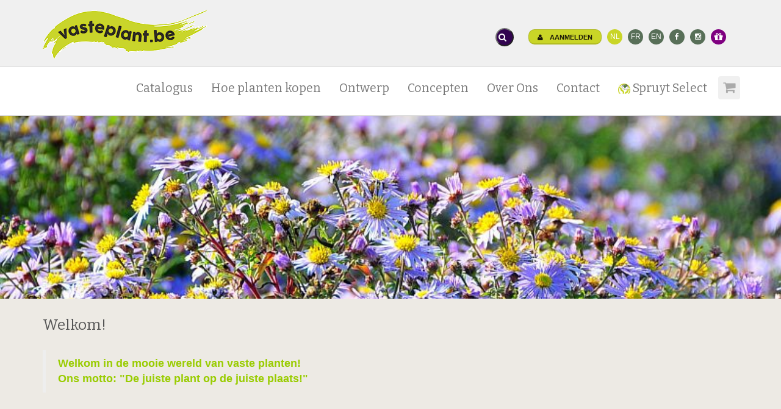

--- FILE ---
content_type: text/html;charset=UTF-8
request_url: https://vasteplant.be/
body_size: 13726
content:
<!DOCTYPE html>

<html>

<head>
    <meta http-equiv="X-UA-Compatible" content="IE=edge">
    <meta http-equiv="Content-Type" content="text/html; charset=utf-8" />
    <!-- ==========================
    	Meta Tags
    =========================== -->
    <meta name="distribution" content="global" />
    <meta name="resource-type" content="document" />
    <meta name="Expires" content="Thu, 12 Feb 2026" />

    <meta name="viewport" content="width=device-width, initial-scale=1.0">

    <meta name="robots" content="index, follow" />
    <meta name="language" content="nl" />
    <meta name="Copyright" CONTENT="vasteplant.be" />
    <meta name="author" content="Nik Spruyt">

    <meta name="description" content="vaste planten Spruyt Buggenhout - vasteplant.be">
    <meta name="keywords" content="bamboe, bloembol, bloembollen, bodembedekker, buggenhout, delphinium, echinacea, geranium,  helleborus, herfstbloeiers, hosta, iris, jan spruyt, kruiden, kwekerij, lentebloeiers,
miscanthus, pennisetum,  phlox,  prairie, prairie aanplanting, prairie beplanting, prairie plant, prairie planten, prairiebeplanting, prairieplant, prairieplanten, prairies, prairietuin, siergras, siergrassen, spruyt, tuin, tuinkruiden, tuinplanten, tuintips, varens, vaste plant, vaste planten, vaste planten spruyt, vasteplant, vasteplanten, winterbloeiers, zomerbloeiers,
border, tuinborder, tuinconcept, beplantingsplan, spruyt select, JS, JSÂ®">
    <meta name="robots" content="NOODP">


    <meta property="og:title" content="vaste planten Spruyt Buggenhout - vasteplant.be" />
    <meta property="og:description" content="vaste planten Spruyt Buggenhout - vasteplant.be" />
    <meta property="og:image" content="https://vasteplant.be/pictures/logospruyt_209.PNG" />
    <meta property="og:type" content="website" />
    <meta property="og:url" content="http://vasteplant.be/index.cfm?" />
    <meta name="google-site-verification" content="p33U5QjtlG4TDHPpHlrt1ug1keqa8b_V9cqC706J5BE" />

    <!-- ==========================
    	Title
    =========================== -->
    <title>vaste planten Spruyt Buggenhout - vasteplant.be</title>

    <!-- ==========================
    	Favicons
    =========================== -->
    <link rel="icon" href="/favicon.ico?v=2" type="image/x-icon" />
    <link rel="shortcut icon" href="/favicon.ico?v=2" type="image/x-icon" />
    <link rel="apple-touch-icon" sizes="180x180" href="/apple-touch-icon.png">
    <link rel="icon" type="image/png" sizes="32x32" href="/favicon-32x32.png">
    <link rel="icon" type="image/png" sizes="16x16" href="/favicon-16x16.png">

    <!-- ==========================
    	Fonts
    =========================== -->

    <link href="https://fonts.googleapis.com/css?family=Bitter|Open+Sans" rel="stylesheet">

    <!-- ==========================
    	CSS
    =========================== -->
    <link href="/css/bootstrap.min.css" rel="stylesheet" type="text/css">
   <link href="/css/font-awesome.min.css" rel="stylesheet" type="text/css"> 


  <link href="/js\bootstrap-datepicker-1.6.4-dist\css\bootstrap-datepicker.min.css" rel="stylesheet" type="text/css">
  

  <link rel="stylesheet" href=" /css/custom.1752656537.css">


  <link rel="stylesheet" href="/js/woothemes-FlexSlider-06b12f8/flexslider.css" type="text/css" media="screen">
  <link rel="stylesheet" href="/js/prettyPhoto_3.1.5/prettyPhoto.css" type="text/css" media="screen">

  <!--     	JS  -->
  <!--[if lt IE 9]>
  <script src="https://oss.maxcdn.com/libs/html5shiv/3.7.0/html5shiv.js"></script>
  <script src="https://oss.maxcdn.com/libs/respond.js/1.3.0/respond.min.js"></script>
  <![endif]-->

  <script src="https://ajax.googleapis.com/ajax/libs/jquery/3.3.1/jquery.min.js"></script>
  <script src="https://ajax.googleapis.com/ajax/libs/jqueryui/1.12.1/jquery-ui.min.js"></script>





          <script>
              (function(i,s,o,g,r,a,m){i['GoogleAnalyticsObject']=r;i[r]=i[r]||function(){
                  (i[r].q=i[r].q||[]).push(arguments)},i[r].l=1*new Date();a=s.createElement(o),
                      m=s.getElementsByTagName(o)[0];a.async=1;a.src=g;m.parentNode.insertBefore(a,m)
              })(window,document,'script','//www.google-analytics.com/analytics.js','ga');
              ga('create', 'UA-19475493-1', 'auto');
              ga('set', 'anonymizeIp', true);
              ga('send', 'pageview');
          </script>
  

  <script type="text/javascript">
      document.createElement('h-plant');
  </script>

  <script>
      $(document).ready(function(){
          $('.carousel').carousel();
      });
  </script>
</head>


<body class="color-green">
   <div id="page-wrapper" class="">
     
	
	
 	
	<!-- ==========================
    	HEADER - START
    =========================== -->
    <div class="top-header hidden-md hidden-sm hidden-xs">
    	<div class="container">
        	<div class="pull-left hidden-md hidden-sm hidden-xs">
                <div class="header-item">   <a href="/"><img src="/pictures/LOGO2017b270px.gif" alt="HOME" title="home" width="270"></a></div>


            </div>
            <div class="topblok pull-right">



        	
            <style>
        body {
            font-family: Arial, sans-serif;
            margin: 0;
            padding: 0;
        }

        /* Style for the search icon */
        .search-icon {
            cursor: pointer;
            font-size: 14px;
            border-radius: 50%;
            padding: 3px;
            z-index: 1000;
            background-color: rgb(50, 4, 80);
            color: white;
        }

        /* Modal background */
        .modal {
            display: none;
            position: fixed;
            z-index: 999;
            left: 0;
            top: 0;
            width: 100%;
            height: 100%;
            background-color: rgba(0, 0, 0, 0.5);
        }

        /* Modal content */
        .modal-content {
            position: absolute;
            top: 35%;
            left: 50%;
            transform: translate(-50%, -50%);
            background: white;
            padding: 20px;
            width: 500px;
            border-radius: 5px;
            text-align: left;
        }

        /* Close button */
        .close-btn {
            cursor: pointer;
            font-size: 20px;
            border: none;
            background: none;
            position: absolute;
            top: 10px;
            right: 15px;
        }

        /* Search input */
        .search-input {
            width: 100%;
            padding: 10px;
            margin-top: 10px;
            border: 1px solid #ccc;
            border-radius: 4px;
            font-size: 16px;
            outline: none;
        }

        .search-btn {
            margin-top: 10px;
            padding: 10px;
            width: 100%;
            background: #007bff;
            color: white;
            border: none;
            border-radius: 4px;
            cursor: pointer;
            font-size: 12px;
        }

        .search-btn:hover {
            background: #0056b3;
        }
    </style>
        <div class="header-item">
                <button class="search-icon" onclick="openModal()"><i class="fa fa-search"></i></button>
        </div>
                <!-- Modal -->

                <div id="searchModal" class="modal">
                    <div class="modal-content"><button class="close-btn" onclick="closeModal()">x</button>

                        <h2><i class="fa fa-search"></i> zoekfunctie</h2>
        <form action="/zoek" method="get">
        <div class="form-check">
            <input class="form-check-input" type="radio" name="search_in" id="search-articles" value="cat" checked>
        <label class="form-check-label" for="search-cat">
            catalogus (botanische naam)
            </label>
                &nbsp;&nbsp; <strong>of </strong> <br>
                <input class="form-check-input" type="radio" name="search_in" id="search-pages" value="site">
            <label class="form-check-label" for="search-pages">
            bibliotheek / NL naam
            </label>
            </div>


                        <input type="text" class="search-input" name="q" placeholder="">
                        <button class="search-btn btn btn-primary">zoek</button></form>
                    </div>
                </div>


                <script>
                    function openModal() {
                        document.getElementById("searchModal").style.display = "block";
                    }

                    function closeModal() {
                        document.getElementById("searchModal").style.display = "none";
                    }

                    // Close modal when clicking outside the content
                    window.onclick = function(event) {
                        let modal = document.getElementById("searchModal");
                        if (event.target == modal) {
                            closeModal();
                        }
                    };
                </script>



        

        <ul class="brands brands-inline brands-tn brands-circle main">
				

                            <li><a class="btn btn-vp btn-xs" href="/account/index.cfm?fuseaction=loginform">
                                <i class="fa fa-user"></i> Aanmelden </a> </li> 
                            <li><a href="https://vasteplant.be" class="currentlang">NL</a></li>
                            <li><a href="https://plantesvivaces.be">FR</a></li>
                            <li ><a href="https://perennials.be">EN</a></li>
					

                    
            <li><a href="https://www.facebook.com/vasteplant.be" target="_blank"><i class="fa fa-facebook"></i></a></li>
            <li><a href="https://www.instagram.com/vasteplant.be/" target="_blank"><i class="fa fa-instagram"></i></a></li>
            <li><a href="/giftcard/" class="giftcard"  title="waardebon kopen"><i class="fa fa-lg fa-gift"></i></a></li>


        

                </ul>
				

<div class="header-item hidden-lg"><a href="https://vasteplant.be/index.cfm?logout=yes"><i class="fa fa-sign-out fa-lg"></i></a></div>

            </div>
        </div>
    </div>	
	
	<div class="modal fade" id="coModal">
  <div class="modal-dialog">
    <div class="modal-content">
      <div class="modal-header">
        <button type="button" class="close" data-dismiss="modal"><span aria-hidden="true">&times;</span><span class="sr-only">Close</span></button>
        <h3 class="modal-title">Contact</h3>
      </div> 
	  
	  
<div class="modal-body">
<div class="row">
	<div class="col-md-4">
   	<h2>Onthaal</h2>
<address>
<p><i class="fa fa-phone"></i> <a href="tel:+3252333776"><abbr title="Phone"> +32 52 33 37 76</abbr></a></p>
<p><i class="fa fa-fax"></i> +32 52 33 73 15<br></p>
<p><i class="fa fa-envelope"></i> <a href="mailto:info@vasteplant.be">info@vasteplant.be </a><br></p>
<br>

<h2>Adres</h2>
<p>Jan Spruyt-Van der Jeugd bvba<br>
Mostenveld 30	  <br>
9255 Buggenhout<br>
België</p> 
</address>

<a href="http://www.vasteplant.be/index.cfm?fuseaction=art&art_id=2184">Routebeschrijving <i class="fa fa-chevron-right"></i></a>

	</div>
	
	<div class="col-md-8">
 	<ins><h1><b>OPENINGSUREN</b></h1></ins>

<h3>HOBBYTUINIERS</h3>
Vrijdag 8-15h<br>
<mark>Zaterdag <b>enkel van maart t/m juni<br>
& vanaf onze opendeur t/m november: 8-12h</b></mark><br>
(juli & augustus = weinig stock!)
<br>
<h3>HANDELAARS</h3>	
Maandag-donderdag: 8-12 & 13-18h<br>
Vrijdag: 8-12 & 13-16h30
<h4>gesloten: </h4>
Zaterdag namiddag, zon- & feestdagen. Maandag na opendeur. Tussen Kerst en nieuwjaar.

<br><br>

<a href="http://www.vasteplant.be/index.cfm?fuseaction=art&art_id=2148">Lees meer <i class="fa fa-chevron-right"></i></a>

	</div>
</div>
</div>	  
	  

<div class="modal-footer">
	

				<a href="mailto:info@vasteplant.be" class="btn btn-warning">
<i class="fa fa-envelope-o"></i> mail ons</a> 

<a href="tel:+3252333776" class="btn btn-warning">
<span class="glyphicon glyphicon-earphone"></span> bel ons</a> 


	

        
		<a class="btn btn-default" alt="open winkelwagentje" href="https://vasteplant.be/index.cfm?fuseaction=artperrub&c=2" title="">Over Ons <i class="fa fa-chevron-right"></i></a>
      </div>
    </div><!-- /.modal-content -->
  </div><!-- /.modal-dialog -->
</div><!-- /.modal -->


    <!-- loginModal -->
    <div class="modal fade" id="loginModal" tabindex="-1" role="dialog" aria-labelledby="myLoginModalLabel" aria-hidden="true">
    <div class="modal-dialog">
    <div class="modal-content">
    <div class="modal-header">
    <button type="button" class="close" data-dismiss="modal"><span aria-hidden="true">&times;</span><span class="sr-only">Close</span></button>
    <h4 class="modal-title" id="myLoginModalLabel">Aanmelden</h4>
        Nog geen account? <a href="https://vasteplant.be/member/index.cfm?fuseaction=signup"><a class="links" href=https://vasteplant.be/account/index.cfm?fuseaction=loginform><ins><mark>Klik hier voor registratie</mark></ins></a></a>.
    </div>
    <div class="modal-body">
            <FORM method="post" action="https://vasteplant.be/member/index.cfm">
        <input type="hidden" name="Fuseaction" value="Login">

    <fieldset>

    <div class="row">
    <div class="form-group col-sm-8">
    <label for="email">email:<span>*</span></label>
        <div class="input-group">
            <span class="input-group-addon"><i class="fa fa-envelope"></i></span>
            <input name="email" type="email" class="form-control" placeholder="email:" id="email" required>
        </div>
    </div>
    </div>

    <div class="row">
    <div class="form-group col-sm-8">
    <label for="password">wachtwoord:<span>*</span></label>
        <div class="input-group">
            <span class="input-group-addon"><i class="fa fa-key"></i></span>
            <input name="password" type="password" class="form-control" placeholder="password:" id="password" required>
        </div>
    </div>
    </div>

    <div class="row">
    <div class="form-group col-sm-8">
    <button type="submit" id="send" class="btn btn-primary"><i class="fa fa-check"></i>Aanmelden</button>
    </div></div>

    <div class="row">
    <div class="form-group col-sm-8">
                        		<a href="https://vasteplant.be/member/index.cfm?fuseaction=passwordresetform">Wachtwoord vergeten?</a>
    </div></div>

    </fieldset>
    </form>


        </div>

        </div>
        </div>
        </div>

        <!-- END loginModal -->


 
	<!-- ==========================
    	message 
    =========================== --> 

<!-- ==========================
    	END message 
    =========================== -->

        


        <header class="navbar yamm  navbar-default navbar-static-top">
    	<div class="container">
            <div class="navbar-header hidden-lg navbar-fixed-top">
			    <a href="/" class="navbar-brand"><img src="/pictures/LOGO2017b270px.gif" alt=""></a>

            <button type="button" class="navbar-toggle margin-right-30" data-toggle="collapse" data-target=".navbar-collapse"><i class="fa fa-bars"></i></button>
        

                <a class="navbar-toggle margin-right-5" href="/account/index.cfm?fuseaction=loginform">
                    <i class="fa fa-user"></i> </a>


        
                

            </div>

            <div class="navbar-collapse collapse navbar-right">
            <div class="clear50 hidden-lg"></div>

            	<ul class="nav navbar-nav navbar-main-menu ">


        <li class="dropdown"><a href="https://vasteplant.be/catalog/index.cfm" title="Catalogus">Catalogus</a></li>
    <li class="dropdown"><a href="https://vasteplant.be/index.cfm?fuseaction=artperrub&c=16" title="Hoe planten kopen">Hoe planten kopen</a></li>
    <li class="dropdown"><a href="https://vasteplant.be/index.cfm?fuseaction=artperrub&c=20" title="Ontwerp">Ontwerp</a></li>
    <li class="dropdown"><a href="https://vasteplant.be/index.cfm?fuseaction=artperrub&c=17" title="Concepten">Concepten</a></li>

    <li class="dropdown hidden-lg"><a href="https://vasteplant.be/catalog/index.cfm?fuseaction=cartview" title="">Winkelwagen</a></li>
    <li class="dropdown yamm-fw"><a href="https://vasteplant.be/index.cfm?fuseaction=artperrub&c=2" title="Over Ons">Over Ons</a></li>
    <li class="dropdown yamm-fw"><a href="https://vasteplant.be/index.cfm?fuseaction=artperrub&c=19" title="Contact">Contact</a></li>

<li class="dropdown"><a href="https://vasteplant.be/index.cfm?fuseaction=artperrub&c=18" title="Spruyt Select"><img src="../icons/spr_sel_50.png" alt="" width="20"> Spruyt Select</a></li>
        
<li class="dropdown shopping-cart-toggle"><a href="https://vasteplant.be/catalog/index.cfm?fuseaction=cartview" title="Winkelwagen "><i class="fa
fa-shopping-cart"></i>	</a></li>


                <a class="btn btn-info navbar-btn  hidden-lg" href="https://vasteplant.be" class="currentlang">NL</a>
                <a class="btn btn-default navbar-btn  hidden-lg" href="https://plantesvivaces.be">FR</a>
                <a class="btn btn-default navbar-btn  hidden-lg" href="https://perennials.be">EN</a>


        


            <div class="clear hidden-lg"></div>
            <a class="btn btn-giftcard navbar-btn  hidden-lg" style="background-color:#7f0080; color: white;" href="/giftcard/"><i class="fa fa-lg fa-gift"></i> waardebon kopen</a>
        <div class="clear hidden-lg"></div>
        <a class="btn btn-default navbar-btn  hidden-lg" href="https://www.facebook.com/vasteplant.be" target="_blank"><i class="fa fa-facebook"></i></a>

        <a class="btn btn-default navbar-btn  hidden-lg" href="https://www.instagram.com/vasteplant.be" target="_blank"><i class="fa fa-instagram"></i></a>



    <li class="hidden-lg">


        

                <a class="btn btn-vp btn-xs margin-top-20 margin-bottom-50" href="/account/index.cfm?fuseaction=loginform">
                    <i class="fa fa-user"></i> Aanmelden </a>
            

        

            </li>

        



            </ul>


            </div>
        </div>
    </header>
    <!-- ==========================
    	HEADER - END 
    =========================== -->
	


    	

<!--  	IMAGE  - START  -->
<div id="carousel-example-generic" class="carousel slide sfeerpict" data-ride="carousel">
    <!-- Indicators -->
    <ol class="carousel-indicators">
        <li data-target="#carousel-example-generic" class="active"></li>
    </ol>



            <!-- Wrapper for slides -->
    <div class="carousel-inner" role="listbox">
        <div class="item active">


            <div style="background:url(https://vasteplant.be/pictures/s12.jpg) center center;
                background-size:cover;" class="slider-size">
            <div class="carousel-caption">

            </div>
        </div></div>


        <div class="item">


            <div style="background:url(https://vasteplant.be/pictures/s44.jpg) center center;
                background-size:cover;" class="slider-size">
            <div class="carousel-caption">

            </div>
        </div></div>


        <div class="item">


            <div style="background:url(https://vasteplant.be/pictures/s53.jpg) center center;
                background-size:cover;" class="slider-size">
            <div class="carousel-caption">

            </div>
        </div></div>


        <div class="item">


            <div style="background:url(https://vasteplant.be/pictures/s34.jpg) center center;
                background-size:cover;" class="slider-size">
            <div class="carousel-caption">

            </div>
        </div></div>


        <div class="item">


            <div style="background:url(https://vasteplant.be/pictures/s50.jpg) center center;
                background-size:cover;" class="slider-size">
            <div class="carousel-caption">

            </div>
        </div></div>


        </div>
    
</div>

</div>
</div>



    <!-- Controls
    <a class="left carousel-control" href="#carousel-example-generic" role="button" data-slide="prev">
      <span class="glyphicon glyphicon-chevron-left" aria-hidden="true"></span>
      <span class="sr-only">Previous</span>
    </a>
    <a class="right carousel-control" href="#carousel-example-generic" role="button" data-slide="next">
      <span class="glyphicon glyphicon-chevron-right" aria-hidden="true"></span>
      <span class="sr-only">Next</span>
    </a>-->









    <section class="content bg-color-2">
        <div class="container">
		
            <div class="row"> 
			<div class="col-md-12">
            <h2>Welkom!</h2> <blockquote><span style="font-weight: bold; color: #99cc00;"><span style="font-weight: bold; color: #99cc00;">Welkom in de mooie wereld van vaste planten!<br />Ons motto: "De juiste plant op de juiste plaats!"<br /></span></span>     
            </div>
			</div>
        </div>
    </section> 
	  

    <section class="well bg-color-3">
        <div class="container">
            <div class="row">
        
            <div class="col-md-8"><blockquote><span style="font-weight: bold; color: #0000ff;">Je vaste-plantenborders laten ontwerpen? </span><a class="links" href="https://vasteplant.be/design/" target="_blank" rel="noopener">"Offerteaanvraag ontwerp"</a></blockquote>
<blockquote><span style="font-weight: bold; color: #ff00ff;">Op zoek naar een leuke cadeaubon?" </span><a class="links" href="https://vasteplant.be/giftcard/" target="_blank" rel="noopener">"Een cadeaubon kopen"</a></blockquote>
</blockquote> </div>
        <div class="col-md-4">


      





                <form action="/zoek" method="get">
                    <fieldset class="form-group">
                <h3><label for="search-query"><i class="fa fa-search"></i> zoekfunctie</label></h3>

                        <div class="form-check">
                            <input class="form-check-input" type="radio" name="search_in" id="search-articles" value="cat" checked>
                            <label class="form-check-label" for="search-cat">
                                catalogus (botanische naam)
                            </label>
                            &nbsp;&nbsp; <strong>of </strong> <br>
                            <input class="form-check-input" type="radio" name="search_in" id="search-pages" value="site">
                            <label class="form-check-label" for="search-pages">
                                bibliotheek / NL naam
                            </label>
                        </div>
                    </fieldset>



            <div class="form-group nospace">
            <div class="input-group">
                <input type="text" class="form-control" id="search-query" name="q" placeholder="">

            <span class="input-group-btn"><button class="btn btn-primary" type="submit">zoek</button></span>
            </div>
            </div>




                </form>

    <div class="clear20"></div>

        	

</div>




            </div>
        </div>
    </section> 
	


    <section class="content bg-color-2">
        <div class="container">
		
            <div class="row"> 
			<div class="col-md-12">
            


<h2>Nieuws <a href='https://vasteplant.be/index.cfm?fuseaction=artperrub&c=4' title='Klik voor overzicht'> <i class="fa fa-list-alt fa-1x"></i></A></h2><p></p>


<section class="content bg-color-2 portfolio-col-3" id="portfolio" style="padding-top: 10px;">
<div class="container4">
<div class="row portfolio-wrapper">
		  
			
			<!-- PORTFOLIO ITEM -->
                <div class="col-md-3 portfolio-item design icons">
                	<article>
					
					
					                        <div class="overlay-wrapper">
                            <a href="https://vasteplant.be/index.cfm?fuseaction=art&art_id=10683" target=""><img class="img-responsive" alt="" src="https://vasteplant.be/../pictures/overons.jpg">
                            <span class="overlay">
                               
                            </span></a>
                        </div>
					





                        <div class="portfolio-item-description">
<h2>Jobstudenten gezocht zomer 2026</h2>
<p>Ben je in juli of augustus een hele maand vrij en heb je groene vingers? 
Mail dan voor eind februari naar mark@vasteplant.be of kom woensdagnamiddag langs tussen 13 en 16u30 voor een kort gesprek.</p>
<br>	
<a href="https://vasteplant.be/index.cfm?fuseaction=art&art_id=10683" class="btn btn-primary portfolio-button" role="button"><i class="fa fa-chevron-right"></i>

Lees verder
</a>
                        </div>
                    </article>
                </div>
			
			<!-- PORTFOLIO ITEM -->
                <div class="col-md-3 portfolio-item design icons">
                	<article>
					
					
					                        <div class="overlay-wrapper">
                            <a href="https://vasteplant.be/index.cfm?fuseaction=art&art_id=10344" target=""><img class="img-responsive" alt="" src="https://vasteplant.be/../pictures/banner-bodk-dec26.jpg">
                            <span class="overlay">
                               
                            </span></a>
                        </div>
					





                        <div class="portfolio-item-description">
<h2>Een blik op onze kwekerij</h2>
<p>Maandelijks plaatsen we hier enkele foto's die jou een mooie inkijk geven op onze kwekerij.<br><br>
<span style=color:#99cc00;><b>Laatste update: 15/12/2025</b></span></p>
<br>	
<a href="https://vasteplant.be/index.cfm?fuseaction=art&art_id=10344" class="btn btn-primary portfolio-button" role="button"><i class="fa fa-chevron-right"></i>

Lees verder
</a>
                        </div>
                    </article>
                </div>
			
			<!-- PORTFOLIO ITEM -->
                <div class="col-md-3 portfolio-item design icons">
                	<article>
					
					
					                        <div class="overlay-wrapper">
                            <a href="https://vasteplant.be/index.cfm?fuseaction=art&art_id=10741" target=""><img class="img-responsive" alt="" src="https://vasteplant.be/../pictures/test-platter.jpg">
                            <span class="overlay">
                               
                            </span></a>
                        </div>
					





                        <div class="portfolio-item-description">
<h2>Hoe verzamelen wij jouw bestellingen</h2>
<p>Mocht je interesse hebben in orderpicking, stuur vrijblijvend je motivatiebrief door.<br><br>
<span style=color:#99cc00;><b>Informeer vrijblijvend via info@vasteplant.be of T:052/33.37.76</b></span>
</p>
<br>	
<a href="https://vasteplant.be/index.cfm?fuseaction=art&art_id=10741" class="btn btn-primary portfolio-button" role="button"><i class="fa fa-chevron-right"></i>

Lees verder
</a>
                        </div>
                    </article>
                </div>
			
			<!-- PORTFOLIO ITEM -->
                <div class="col-md-3 portfolio-item design icons">
                	<article>
					
					
					                        <div class="overlay-wrapper">
                            <a href="https://vasteplant.be/index.cfm?fuseaction=art&art_id=10396" target=""><img class="img-responsive" alt="" src="https://vasteplant.be/../pictures/overons.jpg">
                            <span class="overlay">
                               
                            </span></a>
                        </div>
					





                        <div class="portfolio-item-description">
<h2>Vacatures</h2>
<p>Wij zijn doorlopend op zoek naar jobstudenten, seizoensmedewerkers en stagiair(e)s!
<br><br>
<span style=color:#99cc00;><b>Informeer vrijblijvend via info@vasteplant.be of T:052/33.37.76</b></span>
</p>
<br>	
<a href="https://vasteplant.be/index.cfm?fuseaction=art&art_id=10396" class="btn btn-primary portfolio-button" role="button"><i class="fa fa-chevron-right"></i>

Lees verder
</a>
                        </div>
                    </article>
                </div>
                  

</div>
</div>


</section>	


    
            </div>
			</div>
        </div>
    </section> 
	  

    <section class="well bg-color-3">
        <div class="container">
            <div class="row">
        <h2>Waardebon</h2> <p>Je kan bij ons een <strong>waardebon</strong> kopen via het <strong>paarse icoontje</strong> bovenaan rechts op elke pagina. De betaling kan je direct afronden via de Mollie-app, waarna de waardebon jou via email wordt doorgestuurd.</p>
<p>Je kan de waardebon <strong>online</strong> verzilveren OF <strong>ter plekke inruilen</strong> in Buggenhout. Onze waardebonnen hebben geen vervaldatum! Ter plekke in Buggenhout zijn ze <strong>exclusief</strong> ook te koop via Eco-cheques.<br /><br /></p>
<p>Je kan ook al via volgende link aan de slag: <strong><span style="color: #99cc00;"><a style="color: #99cc00;" href="https://vasteplant.be/giftcard/">koop hier een waardebon</a></span></strong>.</p> 

            </div>
        </div>
    </section> 
	


<section class="content bg-color-2 portfolio-col-3" id="portfolio">
<div class="container">
            <div class="row portfolio-wrapper">
			
			<!-- PORTFOLIO ITEM -->
                <div class="col-md-3 portfolio-item design icons">
                	<article>
                        <div class="overlay-wrapper">
                            <A HREF="//vasteplant.be/index.cfm?fuseaction=art&art_id=2150" target="_blank"><IMG class="img-responsive" alt="" SRC="https://vasteplant.be/pictures/plantenkopen.jpg" alt="">
                            <span class="overlay">
                                
                            </span></a>
                        </div>
                        <div class="portfolio-item-description">
                            <h2>Je wil planten kopen?</h2> <ul>
<li>Zelf uitzoeken <strong>op onze kwekerij</strong>:</li>
- Voorbereid online</ul>
<ul>- Voorbereid op papier</ul>
<ul>- Onvoorbereid</ul>
<ul>
<li>Je planten <strong>laten klaarzetten</strong>.</li> 
<A HREF="//vasteplant.be/index.cfm?fuseaction=art&art_id=2150" target="_blank" class="btn btn-primary portfolio-button" role="button"><i class="fa fa-chevron-right"></i>Lees verder</a>
							
                        </div>
                    </article>
                </div>
                

            
                
            


                <div class="col-md-3 portfolio-item design icons">
                	<article>
                        <div class="overlay-wrapper"><A HREF="//vasteplant.be/index.cfm?fuseaction=art&art_id=10293" target="_blank">
                            <IMG class="img-responsive" alt="" SRC="https://vasteplant.be/pictures/postpakketten.jpg" alt="">
                            <span class="overlay">
                                
                            </span></a>
                        </div>
                        <div class="portfolio-item-description">
                            <h2>Je wil planten laten leveren?</h2> <p>Bestellen voor <strong>verzending via pakket of vrachtwagen</strong> doe je <strong>via de online catalogus</strong>.<br />Alle planten uit de catalogus kunnen verzonden worden (behalve bamboes en potten groter dan onze standaard p9). Indien nodig worden ze vooraf op een veilige lengte ingeknipt.</p>  
							<br>  <A HREF="//vasteplant.be/index.cfm?fuseaction=art&art_id=10293" target="_blank" class="btn btn-primary portfolio-button" role="button"><i class="fa fa-chevron-right"></i>Lees verder</a>
                        </div>
                    </article>
                </div>

            

                <div class="col-md-3 portfolio-item design icons">
                	<article>
                        <div class="overlay-wrapper"><A HREF="//vasteplant.be/design/" target="_blank">
                            <IMG class="img-responsive" alt="" SRC="https://vasteplant.be/pictures/Banner ontwerpen voor jou.jpg" alt="">
                            <span class="overlay">
                                
                            </span></a>
                        </div>
                        <div class="portfolio-item-description">
                            <h2>Je wil online een prijs aanvragen voor ontwerp?</h2> <p>Via onze website kan je nu meteen <strong>online</strong> jouw offerte voor een ontwerp + planten voor je border opstarten. Je kan dit tussendoor bewaren in je account.</p>  
							<br>  <A HREF="//vasteplant.be/design/" target="_blank" class="btn btn-primary portfolio-button" role="button"><i class="fa fa-chevron-right"></i>Lees verder</a>
                        </div>
                    </article>
                </div>

            

                <div class="col-md-3 portfolio-item design icons">
                <article>
                <div class="overlay-wrapper"><A HREF="//vasteplant.be/member/index.cfm?fuseaction=signup" target="_blank">
                    <IMG class="img-responsive" alt="" SRC="https://vasteplant.be/pictures/groenprofessional.jpg" alt="">
                <span class="overlay">
                               
                            </span></a>
            </div>
            <div class="portfolio-item-description">
                <h2>Je bent groenprofessional?</h2> <p>Maak een account aan, geef je gegevens door en binnen de kortste keren heb je toegang tot een apart deel op onze website, speciaal voor jou.<br /> Klik door om meteen een account aan te maken!</p> 
                    <br>  <A HREF="//vasteplant.be/member/index.cfm?fuseaction=signup" target="_blank" class="btn btn-primary portfolio-button" role="button"><i class="fa fa-chevron-right"></i>Lees verder</a>
            </div>
            </article>
            </div>




            </div>

            </div>
            </section>

            
<section class="content bg-color-2 portfolio-col-3" id="portfolio">
<div class="container">
            <div class="row portfolio-wrapper">
			
			<!-- PORTFOLIO ITEM -->
                <div class="col-md-3 portfolio-item design icons">
                	<article>
                        <div class="overlay-wrapper">
                            <A HREF="//vasteplant.be/index.cfm?fuseaction=art&art_id=10151" target="_blank"><IMG class="img-responsive" alt="" SRC="https://vasteplant.be/pictures/prairiebanner.jpg" alt="">
                            <span class="overlay">
                                
                            </span></a>
                        </div>
                        <div class="portfolio-item-description">
                            <h2>Bekijk sfeerbeelden van prairietuinen</h2> <p>Prairie laat haast niemand onberoerd. Wij zochten enkele mooie sfeerbeelden voor jou. Merk op hoeveel variatie aan bloemen, kleuren, sferen er mogelijk is!</p><br> 
<A HREF="//vasteplant.be/index.cfm?fuseaction=art&art_id=10151" target="_blank" class="btn btn-primary portfolio-button" role="button"><i class="fa fa-chevron-right"></i>Lees verder</a>
							
                        </div>
                    </article>
                </div>
                

            
                
            


                <div class="col-md-3 portfolio-item design icons">
                	<article>
                        <div class="overlay-wrapper"><A HREF="//vasteplant.be/index.cfm?fuseaction=artperrub&tag=plant%20van%20de%20maand&c=4" target="_blank">
                            <IMG class="img-responsive" alt="" SRC="https://vasteplant.be/pictures/planten vd maand.jpg" alt="">
                            <span class="overlay">
                                
                            </span></a>
                        </div>
                        <div class="portfolio-item-description">
                            <h2>Planten van de Maand</h2> <p>In deze rubriek zetten wij maandelijks een ander plantengeslacht in de kijker, met leuke weetjes en tips voor gebruik in de tuin.<br /><br /></p>  
							<br>  <A HREF="//vasteplant.be/index.cfm?fuseaction=artperrub&tag=plant%20van%20de%20maand&c=4" target="_blank" class="btn btn-primary portfolio-button" role="button"><i class="fa fa-chevron-right"></i>Lees verder</a>
                        </div>
                    </article>
                </div>

            

                <div class="col-md-3 portfolio-item design icons">
                	<article>
                        <div class="overlay-wrapper"><A HREF="//vasteplant.be/index.cfm?fuseaction=art&art_id=10344" target="_blank">
                            <IMG class="img-responsive" alt="" SRC="https://vasteplant.be/pictures/blikopdekwekerij.jpg" alt="">
                            <span class="overlay">
                                
                            </span></a>
                        </div>
                        <div class="portfolio-item-description">
                            <h2>Blikken op de kwekerij</h2> <p>Volg hier hoe onze kwekerij er op dit moment uitziet, met maandelijkse update.</p>  
							<br>  <A HREF="//vasteplant.be/index.cfm?fuseaction=art&art_id=10344" target="_blank" class="btn btn-primary portfolio-button" role="button"><i class="fa fa-chevron-right"></i>Lees verder</a>
                        </div>
                    </article>
                </div>

            

                <div class="col-md-3 portfolio-item design icons">
                <article>
                <div class="overlay-wrapper"><A HREF="//vasteplant.be/index.cfm?fuseaction=artperrub&c=4" target="_blank">
                    <IMG class="img-responsive" alt="" SRC="https://vasteplant.be/pictures/allenieuws.jpg" alt="">
                <span class="overlay">
                               
                            </span></a>
            </div>
            <div class="portfolio-item-description">
                <h2>Alle nieuwsitems</h2> 
	<p>Bekijk hier de tijdlijn van alle nieuwsitems die we tot nu toe publiceerden.<br></p>
	
                    <br>  <A HREF="//vasteplant.be/index.cfm?fuseaction=artperrub&c=4" target="_blank" class="btn btn-primary portfolio-button" role="button"><i class="fa fa-chevron-right"></i>Lees verder</a>
            </div>
            </article>
            </div>




            </div>

            </div>
            </section>

            

    <section class="content content-separator">
    	<div class="container">	 
        	<p class="text-lg text-center"><p>VASTEPLANT.BE<br /><strong>de juiste plant op de juiste plaats!</strong></p> </p>
        </div>
    </section> 	
	
	

    <section class="content bg-color-2">
        <div class="container">
		
            <div class="row"> 
			<div class="col-md-12">
                
            </div>
			</div>
        </div>
    </section> 
 
   

       <!-- ==========================
    	FOOTER - START 
    =========================== -->
    <footer>
    	<div class="container">
        	<div class="row">  

            	<div class="col-md-4">
                	<h3><i class="fa fa-envelope-o"></i>Contact</h3>
					info@vasteplant.be
                    <p class="contact-text">+32(0)52 333 776</p>
                    <address><ul class="list-unstyled contact-address">
<li>vasteplant.be BV (Vaste-plantenkwekerij Spruyt)</li>
<li>met maatschappelijke zetel te Mostenveld 32,<br>B-9255 Buggenhout</li>
<li>ondernemingsnr. BE0432649001</li>
<li>RPR Dendermonde</li>
<li>EG-kwaliteit BE-DG4-51165</li>
<li>EG-kwaliteit BE-DG4-51165</li>

                    </ul> </address>
        
                </div>
				
	               
                <div class="col-md-4">

                     <h3><i class="fa fa-flag"></i>Handig!</h3>
                    <ul class="list-unstyled contact-address">               
<li><a class=links href="http://vasteplant.be/index.cfm?fuseaction=art&art_id=2148"><b>OPENINGSUREN</b></a></li>
<li><a class="links" href="http://vasteplant.be/index.cfm?fuseaction=art&art_id=10133">Onze bankgegevens</a></li>
<li><a class="links" href="http://vasteplant.be/index.cfm?fuseaction=art&art_id=3340">Vacatures</a></li>
<li><a class="links" href="http://vasteplant.be/index.cfm?fuseaction=art&art_id=10045">Verkoopsvoorwaarden</a></li>
<li><a class="links" href="https://vasteplant.be/index.cfm?fuseaction=art&art_id=10212">Alg. voorwaarden webshop</a></li>
<li><a class="links" href="http://vasteplant.be/index.cfm?fuseaction=art&art_id=10528">Privacy policy</a></li>
<li></li>
<li></li>



</ul>
                </div>

                <div class="col-md-4">

<h3><i class="fa fa-search"></i>Zoek plant (botanische naam, bv. Lavandula)</h3>

        <FORM action="https://vasteplant.be/catalog/index.cfm?fuseaction=cat" method="post" class="form-horizontal" role="form">
    <input type="hidden" name="fuseaction" value="newslettersetup">
<fieldset>
<div class="form-group nospace">
<div class="input-group">
        <input type="wetensch" class="form-control" id="wetensch"
               name="wetensch" placeholder="Typ 3 letters" required>
<span class="input-group-btn"><button class="btn btn-primary" type="submit">zoek</button></span>
</div>
</div>
</fieldset>
</form>

    <div class="spacer20">  </div>


        <h3><i class="fa fa-envelope"></i>Nieuwsbrief</h3>
                    <p class="contact-text">Schrijf je in op onze nieuwsbrief.</p>
                    <FORM action="https://vasteplant.be/member/index.cfm" method="post" class="form-horizontal" role="form">						
				<input type="hidden" name="fuseaction" value="newslettersetup">
                    	<fieldset>
                        	<div class="form-group nospace">
                            	<div class="input-group">
                                    <input type="email" class="form-control" id="nemail"
									name="memail" placeholder="Uw e-mail adres" required>
                                    <span class="input-group-btn"><button class="btn btn-primary" type="submit">Verzend</button></span>
    </div>

    


        </div>
        </fieldset>
        </form>



								

	
 <div class="clear20"></div>	
                </div>
				 
				 
			
				  <div style="text-align: center; margin:15px; padding:30px; ">
                      <a class="btn btn-primary  btn-lg" href="https://www.facebook.com/vasteplant.be" target="_blank">
                          <i class="fa fa-facebook"></i>&nbsp;&nbsp;&nbsp;&nbsp;&nbsp; facebook</a>

                      <a class="btn btn-primary  btn-lg" href="https://www.instagram.com/vasteplant.be/" target="_blank">
                          <i class="fa fa-instagram"></i>&nbsp;&nbsp;&nbsp;&nbsp;&nbsp; instagram</a>
  

   					 </div> 
 
  



            </div>
            <div class="footer-bottom">

  
				
				   <div class="footer-copyright">
                    <p>vasteplant.be &copy; 2026
					&nbsp;&nbsp;&nbsp;All rights reserved. 
					&nbsp;&nbsp;&nbsp;<a href="http://www.horticus.be" title="website design, management & SEO by horticus">website by horticus</a>
</p>
                </div>
				
				<div class="container hidden-md hidden-lg" style="padding: 20px;">
				<a href="mailto:info@vasteplant.be" class="btn btn-primary  btn-lg" target="_blank">
<i class="fa fa-envelope-o"></i> &nbsp;&nbsp;&nbsp;&nbsp;&nbsp;mail ons</a> 

<a href="tel:+3252333776" class="btn btn-primary  btn-lg" target="_blank">
<span class="glyphicon glyphicon-earphone"></span>
&nbsp;&nbsp;bel ons</a> 
				 </div>

            </div>
        </div>


<div style="text-align: center; margin-top:15px;"> 

<a href="mailto:info@vasteplant.be"  target="_blank">e-mail: info@vasteplant.be</a>	<br><br>

	<a href="#" class="back-to-top"><button type="button" class="btn btn-default btn-xs">
  <span class="glyphicon glyphicon-arrow-up"></span> naar boven
</button></a>
</div>	

                 
    </footer>

    <div class="sticky-cart-bottom  hidden-lg">





            

                    <div class="ft-item margin-top-3 margin-bottom-3"><a class="btn btn-vp btn-xs" href="https://vasteplant.be/catalog/index.cfm?fuseaction=cartview">
                    winkelwagentje <i class="fa fa-shopping-cart fa-lg"></i></a>
                
                    </div>

                        <div class="ft-item margin-top-3 margin-bottom-3"><a class="btn btn-vp btn-xs" href="/account/"><i class="fa fa-user fa-lg"></i>account</a></div>
                        <div class="ft-item margin-top-3 margin-bottom-3"><a class="btn btn-vp btn-xs" href="/catalog/index.cfm?fuseaction=list"><i class="fa  fa-lg fa-list-alt  fa-lg"></i>orders</a></div>


            




    </div>  
    <!-- ==========================
    	FOOTER - END 
    =========================== -->

</div>
   
   	<!--     	JS -->


	    <script src="/js/bootstrap.min.js"></script>
	    <script src="/js/woothemes-FlexSlider-06b12f8/jquery.flexslider-min.js"></script>
        <script src="/js/prettyPhoto_3.1.5/jquery.prettyPhoto.js" type="text/javascript" charset="utf-8"></script>
        <script src="/js/jquery.auto-complete.min.js" type="text/javascript" charset="utf-8"></script>
        <script src="/js/typeahead.jquery.min.js" type="text/javascript" charset="utf-8"></script>

        <script src="//cdnjs.cloudflare.com/ajax/libs/moment.js/2.5.1/moment.min.js"></script>
        <script src="/js\pikaday.js"></script>
        

        <script>

            var picker = new Pikaday({
            disableDayFn: function(date){
                // Disable Monday
                return date.getDay() === 0;
            },
                field: document.getElementById('datepicker'),
                showWeekNumber:true,
                i18n: {
                    previousMonth : 'Vorige maand',
                    nextMonth     : 'Volgende maand',
                    months        : ['Januari','Februari','Maart','April','Mei','Juni','Juli','Augustus','September','Oktober','November','December'],
                    weekdays      : ['Zondag','Maandag','Dinsdag','Woensdag','Donderdag','Vrijdag','Zaterdag'],
                    weekdaysShort : ['Zo','Ma','Di','Wo','Do','Vr','Za'],
                },
                firstDay : 1,
                // disableWeekends:true,
                minDate: moment().add('d', 3).toDate(),
    events: ['28-03-2020', '29-03-2020', '30-03-2020',],
    format: 'DD-MM-YYYY',
                            });

        $('#mytooltip').tooltip();

        $(function(){
$('#right').tooltip();
$('#top').tooltip();
$("#left").tooltip();
    });

$(function(){
    // Enables popover
    $("[data-toggle=popover]").popover();
});
        </script>

        



 <div id="fb-root"></div>
<script>(function(d, s, id) {
  var js, fjs = d.getElementsByTagName(s)[0];
  if (d.getElementById(id)) return;
  js = d.createElement(s); js.id = id;
  js.src = "//connect.facebook.net/en_US/sdk.js#xfbml=1&version=v2.0";
  fjs.parentNode.insertBefore(js, fjs);
}(document, 'script', 'facebook-jssdk'));</script>
	 

<div id="messageBox"></div>

</body>
</html>

	





--- FILE ---
content_type: text/plain
request_url: https://www.google-analytics.com/j/collect?v=1&_v=j102&aip=1&a=2045946228&t=pageview&_s=1&dl=https%3A%2F%2Fvasteplant.be%2F&ul=en-us%40posix&dt=vaste%20planten%20Spruyt%20Buggenhout%20-%20vasteplant.be&sr=1280x720&vp=1280x720&_u=YEBAAEABAAAAACAAI~&jid=457063569&gjid=126271947&cid=1675673861.1769990954&tid=UA-19475493-1&_gid=541564056.1769990954&_r=1&_slc=1&z=1800986555
body_size: -450
content:
2,cG-N0B263LYFL